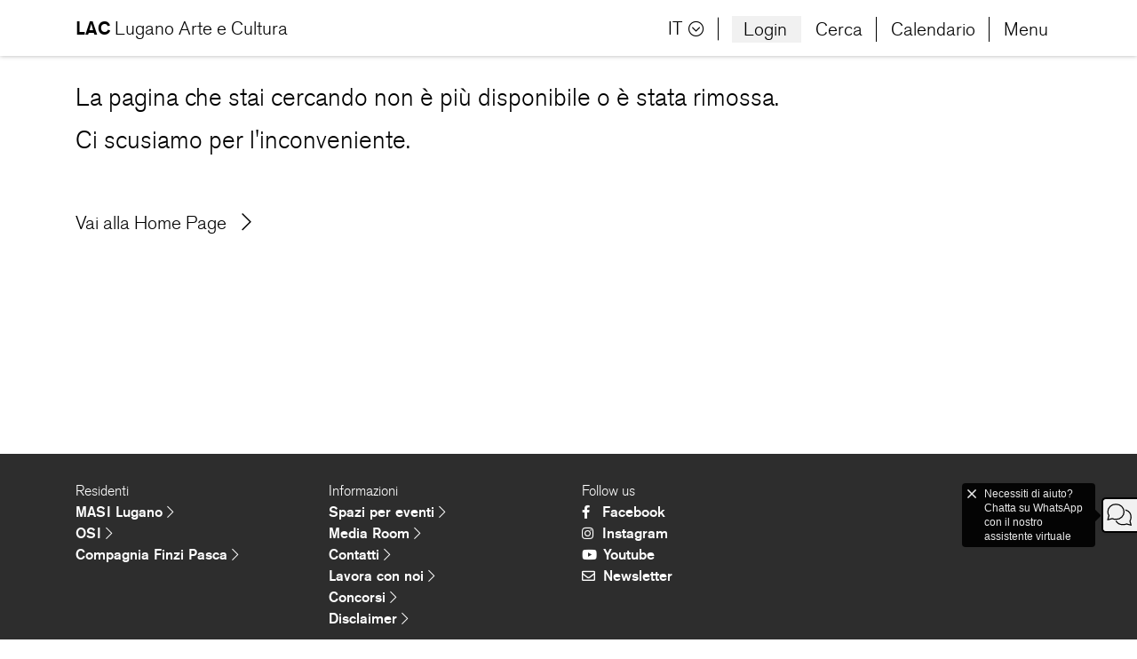

--- FILE ---
content_type: text/css;charset=UTF-8
request_url: https://www.masilugano.ch/.resources/lac/webresources/css/magnolia~2025-09-03-07-32-58-000~cache.css
body_size: -67
content:

.mgnlEditorBar{
	width:100%!important;
}

--- FILE ---
content_type: application/javascript;charset=UTF-8
request_url: https://www.masilugano.ch/.resources/lac/webresources/js/main~2025-09-03-07-32-58-000~cache.js
body_size: 3050
content:
// DOCUMENT READY

window.addEventListener("pageshow", function (event) {
    console.log("pageshow")
    var historyTraversal = event.persisted ||
        (typeof window.performance != "undefined" &&
            window.performance.navigation.type === 2);
    if (historyTraversal) {
        // Handle page restore.
        $("button").removeClass("disabled");
        $("button").prop("disabled", false);
        $("button").show();
        $(".fa-spinner").hide();
        $("input").val("");
        $("textarea").val("");
        window.location.reload();
        $('.js-veil').addClass('cc-hidden');
    }
});

$(document).ready(function () {

    window.onscroll = function () {
        secondaryNavSticky()
    };

    $('#login').on('click', function () {
        /*		console.log(window.location.href);
                var redirectUrl = encodeURIComponent(window.location.href);
                $.ajax({
                    type: "POST",
                    url: contextPath + "/api/lac/customlogin/store-redirect?url=" + redirectUrl,
                    //url: "http://localhost:8092/magnoliaAuthor/it/api/lac/customlogin/store-redirect?url=" + redirectUrl,
                    headers: {
                        'Accept': 'application/json',
                        'Content-Type': 'application/json'
                    },
                    data: JSON.stringify({}),
                    crossDomain: true,
                    dataType: "json",
                    success: function (response, status) {
                        console.log("stored");
                    },
                    error: function(result, status, error) {
                        console.log("error");
                    },
                });*/
        if (!window.location.href.includes("changePassword")) {
            document.cookie = "lacStoreRedirect=" + window.location.href + "; path=/";

        }
        return true
    });

    var hideReminder = document.cookie.split("; ").find((row) => row.startsWith("hideReminder="));
    if (hideReminder != undefined) {
        //$('.modal_membersip_renewal').hide();
        $("#modaleRinnovo").modal("hide");
    } else {
        $("#modaleRinnovo").modal("show");
    }
    // ALERT
    $('.alert').each(function () {
        var identifier = $(this).attr('id');
        var alertCookie = getCookie("lac-alert-" + identifier);
        if (alertCookie = null || alertCookie.length == 0) {
            $(this).show();
        }
    });

    $('.alert').on('close.bs.alert', function () {
        var identifier = $(this).attr('id');
        setCookie("lac-alert-" + identifier, "true", null);
    });

    // MENU FUNCTION
    $('#mainMenu').on('click', function () {
        $('.main_menu').toggle();
        return false
    });

    $('#closeMainMenu').on('click', function () {
        $('.main_menu').toggle();
        return false
    });

    // SEARCH MENU FUNCTION
    $('#searchMenu').on('click', function () {
        $('.search_menu').toggle();
        return false
    });

    $('#closeSearchMenu').on('click', function () {
        $('.search_menu').toggle();
        return false
    });

    $(".logged-in").hover(
        function () {
            $("#loggedBox").show();
        }
    );

    /*	$('#mobile-login').on("click",function(){
            $(".mobileLoggedBox").show();
        });*/

    $("#loggedBox").mouseleave(function () {
        $(this).hide();
    });

    // READ MORE / READ LESS
    $('.less').find('div').each(function () {
        var html = $(this).html();
        var truncated = jQuery.truncate(html, {
            length: 600,
            words: true
        });
        $(this).html(truncated);
    });

    $('.morelink').on("click", function (event) {
        event.preventDefault();
        $(this).parent().hide();
        $(this).closest(".event_description").find(".full").show();
        return false;
    });

    $('.closelink').on("click", function () {
        event.preventDefault();
        $(this).parent().hide();
        $(this).closest(".event_description").find(".less").show();
        return false;
    });


    // GALLERY
    $('.section_gallery').lightGallery({
        selector: '.include-in-gallery',
        thumbnail: false,
        animateThumb: false,
        showThumbByDefault: false,
        downloadUrl: false
    });

    $('.swiper_carousel_wrapper').lightGallery({
        selector: '.include-in-gallery',
        thumbnail: false,
        animateThumb: false,
        showThumbByDefault: false,
        downloadUrl: false
    });

    // SWIPER CAROUSEL
    var $containersCarousel = $(".swiper-carousel");
    $containersCarousel.each(function () {
        var swiper = new Swiper(this, {
            pagination: '.swiper-pagination',
            nextButton: '.swiper-button-next',
            prevButton: '.swiper-button-prev',
            spaceBetween: 12,
            paginationClickable: true
        });
    });

    // SWIPER CUSTOM CAROUSEL
    var $containersCustomCarousel = $(".js-custom-swiper-carousel");
    $containersCustomCarousel.each(function () {
        var $thisC = $(this);
        var slidesPerView = $thisC.data('slides') || 3;
        var swiper = new Swiper(this, {
            slidesPerView: "auto",
            grabCursor: true,
            simulateTouch: true,
            preventClicks: true,
            freeMode: true,
            pagination: `.swiper-pagination`,
            nextButton: '.swiper-button-next',
            prevButton: '.swiper-button-prev',
            paginationClickable: true,
            breakpoints: {
                768: {
                    slidesPerView: slidesPerView === 1 ? slidesPerView : "auto"
                },
                3600: {
                    slidesPerView: slidesPerView
                }
            }
        });
    });


    $('.js-video-player').on('click', (evt) => {
        const $this = $(evt.currentTarget);
        const $video = $this.find('.js-embedded-video');
        const $title = $this.data('title');

        $('.js-video-modal-content').empty().html($video.clone());
        $('.js-video-modal-content').find('.js-embedded-video').css('display', 'block');
        $('.js-video-modal-title').text('').text($title);
    });

    $('#modalVideo').on('hidden.bs.modal', function () {
        $('.js-video-modal-content').empty();
        $('.js-video-modal-title').text('');
    });

    // DATE PICKER
    $(".datepicker").datepicker();

    //STYLE FORM IMPUT
    $(":file").filestyle({
        buttonBefore: true,
        text: "Carica",
        tmlIcon: '<i class="fas fa-file-plus"></i>',
        btnClass: "btn btn-primary btn-sm",
        size: "sm",
        placeholder: "Nessun file"
    });

    //TOOTLIP
    $('[data-toggle="tooltip"]').tooltip({
        html: true
    });

    //COPYRIGHT YEAR
    var dteNow = new Date();
    var intYear = dteNow.getFullYear();
    $('#year_copyright').append(intYear);

    // VIDEO HEADER SCRIPT
    $('.videoCover').each(function () {

        var player = $(this);
        var identifier = $(this).parent().attr("id");
        identifier = identifier.replace("item-", "");
        var autoplay = $(this).attr("autoplay");
        autoplay = (typeof autoplay !== typeof undefined) ? true : false;

        if (autoplay) {
            $('#videoVolumDown-' + identifier).on('click', function () {
                $(player).prop('muted', false);
                $(this).hide();
                $('#videoVolumUp-' + identifier).show();
            });

            $('#videoVolumUp-' + identifier).on('click', function () {
                $(player).prop('muted', true);
                $(this).hide();
                $('#videoVolumDown-' + identifier).show();
            });

            $(player).get(0).play();
        } else {
            $('#playVideo-' + identifier).on('click', function () {
                $(player).get(0).play();
                $(this).hide();
                $('#pauseVideo-' + identifier).show();
            });

            $('#pauseVideo-' + identifier).on('click', function () {
                $(player).get(0).pause();
                $(this).hide();
                $('#playVideo-' + identifier).show();
            });

            $(this).addEventListener('ended', function () {
                $('#pauseVideo-' + identifier).hide();
                $('#playVideo-' + identifier).show();
            });
        }
    });

});
// /DOCUMENT READY

//LOGO SCROLL
$(window).scroll(function () {
    if ($(document).scrollTop() > 80) {
        $('body').addClass('scrolled');
    }
});

// SMOOTH SCROLL ON ANCHOR Link
$(document).on('click', 'a.anchor_link[href^="#"]', function (event) {
    event.preventDefault();
    $('html, body').animate({
        scrollTop: $($.attr(this, 'href')).offset().top
    }, 500);
});


/**
 * On form submit, disable submit button and show spinner loader with the brand logo
 */
/*$(form).on('submit', function () {
    const $this = $(this);
    $this.find('button[type="submit"]').addClass('disabled');
    $this.find('button[type="submit"]').prop('disabled', true);
    $('.js-veil').removeClass('cc-hidden');

    setTimeout(() => {
        $this.find('button[type="submit"]').removeClass('disabled');
        $this.find('button[type="submit"]').prop('disabled', false);
        $('.js-veil').addClass('cc-hidden');
    }, 3000);
});*/

function secondaryNavSticky() {

    if ($("#secondaryNavigation").length > 0) {

        var secondaryNav = document.getElementById("secondaryNavigation");
        var sticky = secondaryNav.offsetTop - 63;

        if (window.pageYOffset > sticky) {
            secondaryNav.classList.add("secondary_nav_fixed");
        } else {
            secondaryNav.classList.remove("secondary_nav_fixed");
        }
    }
}

function serverError(xhr, textStatus, errorThrown) {
    console.log(textStatus);
    lock = false;
    pagesLock = false;
    eventsLock = false;
    $('.load_more').hide();
}

function initializeSwiper(resultsElement) {

    var loop = false;
    var counter = $(resultsElement).children().length;
    if (counter > 3) {
        loop = true;
    }

    var $containers = $(resultsElement).parent();
    $containers.each(function () {
        var $this = $(this);
        var swiper = new Swiper(this, {
            slidesPerView: "auto",
            grabCursor: true,
            simulateTouch: true,
            preventClicks: true,
            loop: loop,
            freeMode: true,
            pagination: {
                el: '.swiper-pagination',
                clickable: true,
            },
            nextButton: '.swiper-button-next',
            prevButton: '.swiper-button-prev'
        });

        if (counter > 0) {
            swiper.params.loop = true;
        }
    });

    // match height
    $('.swiper-wrapper_digital').each(function () {

        var highestBox = 0;

        $('.link_box_d_title', this).each(function () {
            if ($(this).height() > highestBox) {
                highestBox = $(this).height();
            }
        });

        $('.link_box_d_title', this).height(highestBox);

    });

}

function hideReminder() {
    document.cookie = "hideReminder=true;path=/";
    //$('.modal_membersip_renewal').hide();
    $("#modaleRinnovo").modal("hide");
}

--- FILE ---
content_type: image/svg+xml;charset=UTF-8
request_url: https://www.masilugano.ch/.resources/lac/webresources/graphics/lac_logo_nero.svg
body_size: 449
content:
<?xml version="1.0" encoding="utf-8"?>
<!-- Generator: Adobe Illustrator 21.1.0, SVG Export Plug-In . SVG Version: 6.00 Build 0)  -->
<svg version="1.1" id="Livello_1" xmlns="http://www.w3.org/2000/svg" xmlns:xlink="http://www.w3.org/1999/xlink" x="0px" y="0px"
	 viewBox="0 0 31.1 28.3" style="enable-background:new 0 0 31.1 28.3;" xml:space="preserve">
<path d="M25.6,12.2l0.8,1.6c0.2,0.4,0.6,0.6,1,0.6c0.6,0,1.1-0.5,1.1-1.1c0-0.6-0.5-1.1-1.1-1.1L25.6,12.2z M23.2,28.3
	c-4.9,0-8.8-3.9-8.8-8.8c0-4.8,4-8.8,8.8-8.8h0.1l-4.1-8.1c-0.1-0.2-0.4-0.4-0.6-0.4c-0.3,0-0.5,0.1-0.6,0.4l-6.4,12.6
	c-0.4,0.8-1.3,1.4-2.2,1.4h-7c-1.4,0-2.5-1.1-2.5-2.4V0h1.4v14.3c0,0.6,0.5,1.1,1.1,1.1l7,0c0.4,0,0.8-0.2,1-0.6l6.4-12.6
	C17.2,1.5,17.9,1,18.7,1c0.8,0,1.5,0.4,1.8,1.1l4.4,8.7l2.5,0c1.4,0,2.5,1.1,2.5,2.4c0,1.3-1.1,2.4-2.5,2.4c-0.9,0-1.8-0.5-2.2-1.3
	L24,12.2l-0.8,0c-4.1,0-7.5,3.3-7.5,7.4s3.3,7.4,7.5,7.4c2.8,0,5.3-1.5,6.6-4l1.2,0.6C29.5,26.5,26.5,28.3,23.2,28.3"/>
</svg>


--- FILE ---
content_type: application/javascript;charset=UTF-8
request_url: https://www.masilugano.ch/.resources/lac/webresources/js/functions~2025-09-03-07-32-58-000~cache.js
body_size: 2862
content:

// GENERIC FUNCTIONS
String.prototype.trunc = function(n, useWordBoundary) {
	var isTooLong = this.length > n, s_ = isTooLong ? this.substr(0, n - 1) : this;
	s_ = (useWordBoundary && isTooLong) ? s_.substr(0, s_.lastIndexOf(' ')) : s_;
	return isTooLong ? s_ + '&hellip;' : s_;
};


String.prototype.capitalize = function() {
	return this.charAt(0).toUpperCase() + this.slice(1);
};

String.prototype.endsWith = function(suffix) {
	return this.indexOf(suffix, this.length - suffix.length) !== -1;
};

String.prototype.isEmail = function() {
	var testEmail = /^(([^<>()[\]\\.,;:\s@\"]+(\.[^<>()[\]\\.,;:\s@\"]+)*)|(\".+\"))@((\[[0-9]{1,3}\.[0-9]{1,3}\.[0-9]{1,3}\.[0-9]{1,3}\])|(([a-zA-Z\-0-9]+\.)+[a-zA-Z]{2,}))$/;
	return testEmail.test(this);
};

String.prototype.removeVariableFromURL = function(variable_name) {
	var URL = String(this);
	var regex = new RegExp("\\?" + variable_name + "=[^&]*&?", "gi");
	URL = URL.replace(regex, '?');
	regex = new RegExp("\\&" + variable_name + "=[^&]*&?", "gi");
	URL = URL.replace(regex, '&');
	URL = URL.replace(/(\?|&)$/, '');
	regex = null;
	return URL;
};
String.prototype.removeDiacritics = function() {
    var diacritics = [
        [/[\300-\306]/g, 'A'],
        [/[\340-\346]/g, 'a'],
        [/[\310-\313]/g, 'E'],
        [/[\350-\353]/g, 'e'],
        [/[\314-\317]/g, 'I'],
        [/[\354-\357]/g, 'i'],
        [/[\322-\330]/g, 'O'],
        [/[\362-\370]/g, 'o'],
        [/[\331-\334]/g, 'U'],
        [/[\371-\374]/g, 'u'],
        [/[\321]/g, 'N'],
        [/[\361]/g, 'n'],
        [/[\307]/g, 'C'],
        [/[\347]/g, 'c'],
    ];
    var s = this;
    for (var i = 0; i < diacritics.length; i++) {
        s = s.replace(diacritics[i][0], diacritics[i][1]);
    }
    return s;
}

function getQueryVariable(variable) {
	var query = window.location.search.substring(1);
	var vars = query.split("&");
	for (var i = 0; i < vars.length; i++) {
		var pair = vars[i].split("=");
		if (pair[0] == variable) {
			var value = pair[1];
			value = value.replaceAll("+", " ");
			return decodeURIComponent(value);
		}
	}
	return "";
}

function setURLParameter(name, value, reload){
	var url = new URL(top.location.href);
	var search_params = url.searchParams;
	search_params.set(name, value);
	var new_url = url.toString();
	if(reload){
		window.location = new_url;
	}
	else{
		window.history.pushState("","", new_url);
	}
}

function removeURLParameter(name, reload){
	var url = new URL(top.location.href);
	var search_params = url.searchParams;
	search_params.delete(name);
	var new_url = url.toString();
	if(reload){
		window.location = new_url;
	}
	else{
		window.history.pushState("","", new_url);
	}
}

function removeAllURLParameter(reload){
	var url = new URL(top.location.href);
	url.search = '';
	var new_url = url.toString();
	if(reload){
		window.location = new_url;
	}
	else{
		window.history.pushState("","", new_url);
	}
}

function isMobile() {
	if(typeof isMobileApp != 'undefined'){
		if(isMobileApp) return true;
	}
	var check = false;
	  (function(a){if(/(android|bb\d+|meego).+mobile|avantgo|bada\/|blackberry|blazer|compal|elaine|fennec|hiptop|iemobile|ip(hone|od)|iris|kindle|lge |maemo|midp|mmp|mobile.+firefox|netfront|opera m(ob|in)i|palm( os)?|phone|p(ixi|re)\/|plucker|pocket|psp|series(4|6)0|symbian|treo|up\.(browser|link)|vodafone|wap|windows ce|xda|xiino|android|ipad|playbook|silk/i.test(a)||/1207|6310|6590|3gso|4thp|50[1-6]i|770s|802s|a wa|abac|ac(er|oo|s\-)|ai(ko|rn)|al(av|ca|co)|amoi|an(ex|ny|yw)|aptu|ar(ch|go)|as(te|us)|attw|au(di|\-m|r |s )|avan|be(ck|ll|nq)|bi(lb|rd)|bl(ac|az)|br(e|v)w|bumb|bw\-(n|u)|c55\/|capi|ccwa|cdm\-|cell|chtm|cldc|cmd\-|co(mp|nd)|craw|da(it|ll|ng)|dbte|dc\-s|devi|dica|dmob|do(c|p)o|ds(12|\-d)|el(49|ai)|em(l2|ul)|er(ic|k0)|esl8|ez([4-7]0|os|wa|ze)|fetc|fly(\-|_)|g1 u|g560|gene|gf\-5|g\-mo|go(\.w|od)|gr(ad|un)|haie|hcit|hd\-(m|p|t)|hei\-|hi(pt|ta)|hp( i|ip)|hs\-c|ht(c(\-| |_|a|g|p|s|t)|tp)|hu(aw|tc)|i\-(20|go|ma)|i230|iac( |\-|\/)|ibro|idea|ig01|ikom|im1k|inno|ipaq|iris|ja(t|v)a|jbro|jemu|jigs|kddi|keji|kgt( |\/)|klon|kpt |kwc\-|kyo(c|k)|le(no|xi)|lg( g|\/(k|l|u)|50|54|\-[a-w])|libw|lynx|m1\-w|m3ga|m50\/|ma(te|ui|xo)|mc(01|21|ca)|m\-cr|me(rc|ri)|mi(o8|oa|ts)|mmef|mo(01|02|bi|de|do|t(\-| |o|v)|zz)|mt(50|p1|v )|mwbp|mywa|n10[0-2]|n20[2-3]|n30(0|2)|n50(0|2|5)|n7(0(0|1)|10)|ne((c|m)\-|on|tf|wf|wg|wt)|nok(6|i)|nzph|o2im|op(ti|wv)|oran|owg1|p800|pan(a|d|t)|pdxg|pg(13|\-([1-8]|c))|phil|pire|pl(ay|uc)|pn\-2|po(ck|rt|se)|prox|psio|pt\-g|qa\-a|qc(07|12|21|32|60|\-[2-7]|i\-)|qtek|r380|r600|raks|rim9|ro(ve|zo)|s55\/|sa(ge|ma|mm|ms|ny|va)|sc(01|h\-|oo|p\-)|sdk\/|se(c(\-|0|1)|47|mc|nd|ri)|sgh\-|shar|sie(\-|m)|sk\-0|sl(45|id)|sm(al|ar|b3|it|t5)|so(ft|ny)|sp(01|h\-|v\-|v )|sy(01|mb)|t2(18|50)|t6(00|10|18)|ta(gt|lk)|tcl\-|tdg\-|tel(i|m)|tim\-|t\-mo|to(pl|sh)|ts(70|m\-|m3|m5)|tx\-9|up(\.b|g1|si)|utst|v400|v750|veri|vi(rg|te)|vk(40|5[0-3]|\-v)|vm40|voda|vulc|vx(52|53|60|61|70|80|81|83|85|98)|w3c(\-| )|webc|whit|wi(g |nc|nw)|wmlb|wonu|x700|yas\-|your|zeto|zte\-/i.test(a.substr(0,4))) check = true;})(navigator.userAgent||navigator.vendor||window.opera);
	  return check;
}

function isNumeric(str){
    return /^\d+$/.test(str);
}

function getRandomInt(min, max) {
	min = Math.ceil(min);
	max = Math.floor(max);
	return Math.floor(Math.random() * (max - min)) + min;
}

if (!String.prototype.startsWith) {
	String.prototype.startsWith = function(searchString, position) {
		position = position || 0;
		return this.indexOf(searchString, position) === position;
	};
}

function scrollToAnchor(elementId){
	if(!elementId.startsWith("#"))
		elementId = "#"+elementId;
	
	$('html,body').animate({scrollTop: $(elementId).offset().top},'slow');
}

function setCookie(cname, cvalue, extimestamp, path) {
	
	var cookiePath = "/";
	if(path != null && path.length > 0){
		cookiePath = path; 
	}
	
	if(extimestamp > 0){
		var d = new Date();
		d.setTime(d.getTime() + extimestamp);
		var expires = "expires="+ d.toUTCString();
		document.cookie = cname + "=" + cvalue + ";" + expires + ";path="+cookiePath;
	}
	else{
		document.cookie = cname + "=" + cvalue + ";path="+cookiePath;
	}
}

function getCookie(cname) {
	var name = cname + "=";
	var decodedCookie = decodeURIComponent(document.cookie);
	var ca = decodedCookie.split(';');
	for(var i = 0; i <ca.length; i++) {
		var c = ca[i];
		while (c.charAt(0) == ' ') {
			c = c.substring(1);
		}
		if (c.indexOf(name) == 0) {
			return c.substring(name.length, c.length);
	    }
	}
	return "";
}

function deleteCookie(cname) {
	document.cookie = cname + '=;expires=Thu, 01 Jan 1970 00:00:01 GMT;path=/;';
}

